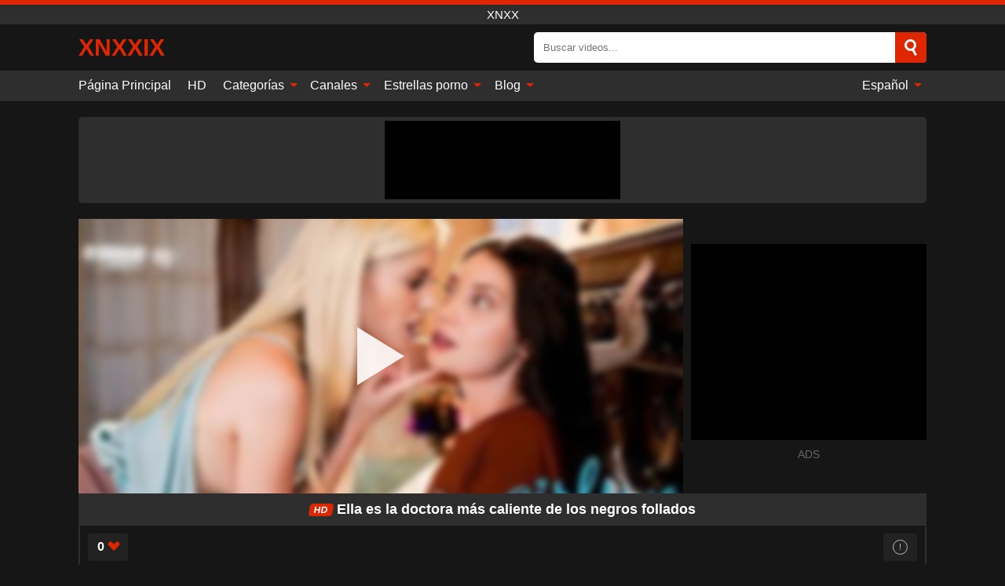

--- FILE ---
content_type: text/html; charset=UTF-8
request_url: https://xnxxix.com/es/video/5409
body_size: 12808
content:
<!DOCTYPE html><html lang="es" translate="no"><head><meta charset="UTF-8"/><meta name="viewport" content="width=device-width, initial-scale=1"><title>Ella es la doctora más caliente de los negros follados - XNXXIX.COM</title><meta name="description" content="✅ Ella es la doctora más caliente de los negros follados, xnxx. ✅"><meta name="keywords" content="ella,doctora,más,caliente,negros,follados,xnxx"><meta name="robots" content="max-image-preview:large"><script type="application/ld+json">{"@context":"https://schema.org","@type":"VideoObject","name":"Ella es la doctora más caliente de los negros follados","description":"✅ Ella es la doctora más caliente de los negros follados, xnxx. ✅","contentUrl":"https://xnxxix.com/cdn/5409.m3u8","thumbnailUrl":["https://xnxxix.com/media/p/5409b.jpg","https://xnxxix.com/media/p/5409.jpg"],"uploadDate":"2023-09-13T19:50:46+03:00","duration":"P0DT0H13M3S","interactionCount":"28"}</script><meta property="og:title" content="Ella es la doctora más caliente de los negros follados"><meta property="og:site_name" content="XNXXIX.COM"><meta property="og:url" content="https://xnxxix.com/es/video/5409"><meta property="og:description" content="✅ Ella es la doctora más caliente de los negros follados, xnxx. ✅"><meta property="og:type" content="video.other"><meta property="og:image" content="https://xnxxix.com/media/p/5409b.jpg"><meta property="og:video" content="https://xnxxix.com/cdn/5409.m3u8"><meta property="og:video:type" content="application/vnd.apple.mpegurl"><meta property="og:video" content="https://xnxxix.com/cdn/5409.mp4"><meta property="og:video:type" content="video/mp4"><meta name="twitter:card" content="summary_large_image"><meta name="twitter:site" content="XNXXIX.COM"><meta name="twitter:title" content="Ella es la doctora más caliente de los negros follados"><meta name="twitter:description" content="✅ Ella es la doctora más caliente de los negros follados, xnxx. ✅"><meta name="twitter:image" content="https://xnxxix.com/media/p/5409b.jpg"><meta name="twitter:player" content="https://xnxxix.com/cdn/5409.mp4"><script>var u=top.location.toString();var domain='xiocniocxiocxiociiocxioc.iocciocoiocm'.toString();var domain_decrypted=domain.replace(/ioc/gi,'');if(u.indexOf(domain_decrypted)==-1){top.location='https://google.ro'}</script><link href="https://xnxxix.com/i/images/cover.png" rel="image_src"><link rel="icon" href="/favicon.ico" type="image/x-icon"><meta name="theme-color" content="#161616"><link rel="canonical" href="https://xnxxix.com/es/video/5409"><meta name="rating" content="adult"><meta name="rating" content="RTA-5042-1996-1400-1577-RTA"><link rel="preconnect" href="//mc.yandex.ru"><link rel="preconnect" href="//pgnasmcdn.click"><link rel="alternate" href="https://xnxxix.com/video/5409" hreflang="x-default"><link rel="alternate" href="https://xnxxix.com/video/5409" hreflang="ar"><link rel="alternate" href="https://xnxxix.com/de/video/5409" hreflang="de"><link rel="alternate" href="https://xnxxix.com/en/video/5409" hreflang="en"><link rel="alternate" href="https://xnxxix.com/es/video/5409" hreflang="es"><link rel="alternate" href="https://xnxxix.com/fr/video/5409" hreflang="fr"><link rel="alternate" href="https://xnxxix.com/it/video/5409" hreflang="it"><link rel="alternate" href="https://xnxxix.com/nl/video/5409" hreflang="nl"><link rel="alternate" href="https://xnxxix.com/pl/video/5409" hreflang="pl"><link rel="alternate" href="https://xnxxix.com/pt/video/5409" hreflang="pt"><link rel="alternate" href="https://xnxxix.com/ro/video/5409" hreflang="ro"><style>body{background:#161616;font-family:-apple-system,BlinkMacSystemFont,Segoe UI,Roboto,Oxygen,Ubuntu,Cantarell,Fira Sans,Droid Sans,Helvetica Neue,sans-serif;min-width:320px;margin:auto;color:#fff}a{text-decoration:none;outline:none;color:#161616}input,textarea,select,option,button{outline:none;font-family:-apple-system,BlinkMacSystemFont,Segoe UI,Roboto,Oxygen,Ubuntu,Cantarell,Fira Sans,Droid Sans,Helvetica Neue,sans-serif}*{-webkit-box-sizing:border-box;-moz-box-sizing:border-box;box-sizing:border-box}::placeholder{opacity:1}.ico-bottom-arrow{width:0;height:0;border-left:5px solid transparent;border-right:5px solid transparent;border-bottom:5px solid #DE2600;display:inline-block;margin-bottom:3px;margin-left:3px;margin-right:-4px;transform:rotate(180deg)}.top{background:#2e2e2e;text-align:center}.top:before{content:"";width:100%;height:6px;display:block;background:#DE2600}.top h1,.top span{display:block;font-weight:500;color:#fff;font-size:15px;text-transform:uppercase;margin:0;padding:4px 0}.flex{display:-webkit-box;display:-moz-box;display:-ms-flexbox;display:-webkit-flex;display:flex}.flex-center{-ms-flex-align:center;-webkit-align-items:center;-webkit-box-align:center;align-items:center}.flex-wrap{flex-wrap:wrap;justify-content:space-between}header{width:95%;max-width:1080px;margin:auto;padding:10px 0}header .logo{margin-right:10px}header .logo b{display:block;font-size:30px;color:#DE2600;text-transform:uppercase;overflow:hidden;text-overflow:ellipsis}header .logo img{display:block;width:auto;max-width:100%;height:auto}header form{display:flex;margin-left:auto;width:50%;max-width:500px;background:#fff;border-radius:5px;padding:0;position:relative}header .mob{display:none}header form input{background:transparent;border:0;color:#050505;padding:12px;width:100%;align-self:stretch}header form button{background:#DE2600;border:0;position:relative;cursor:pointer;outline:none;text-indent:-99999px;border-radius:5px;border-top-left-radius:0;border-bottom-left-radius:0;width:42px;align-self:stretch}header form button:before{content:"";position:absolute;top:9px;left:12px;width:9px;height:9px;background:transparent;border:3px solid #fff;border-radius:50%}header form button:after{content:"";width:9px;height:3px;background:#fff;position:absolute;transform:rotate(63deg);top:24px;left:20px}header form .resultDiv{display:none;position:absolute;top:50px;background:#fff;width:100%;max-height:350px;overflow:hidden;overflow-y:auto;z-index:114;left:0;padding:10px;transition:.4s;border-radius:5px;color:#050505}header form .resultDiv a{display:block;text-align:left;padding:5px;color:#050505;font-weight:600;text-decoration:none;font-size:14px}header form .resultDiv a:hover{text-decoration:underline}header form .resultDiv .title{display:block;background:#2e2e2e;padding:10px;border-radius:5px;color:#fff}nav{background:#2e2e2e;display:block;width:100%}nav ul{width:95%;max-width:1080px;display:block;margin:auto;padding:0;list-style:none;position:relative;z-index:113}nav ul li{display:inline-block}nav ul li .mask{display:none}nav ul a{color:#fff;padding:.65em .65em;text-decoration:none;display:inline-block}nav>ul>li:first-child>a{padding-left:0}@media screen and (min-width:625px){nav ul li:hover a{color:#DE2600}nav ul li>ul{display:none}nav ul li:hover>ul{display:block;position:absolute;width:100%;left:0;top:40px;background:#2e2e2e;box-shadow:0 0 10px #000}nav ul li:hover>ul a{padding:.3em .35em;border:1px solid #DE2600;margin:.35em;color:#fff}nav ul li>ul a:hover{color:#DE2600}}nav ul li>ul li:last-child a{background:#DE2600;color:#fff}nav ul li>ul li:last-child a:hover{background:#DE2600;color:#fff}nav ul .lang{float:right;position:relative}nav ul .lang:hover>ul{width:max-content;right:0;left:unset}nav ul .lang li{display:block;text-align:center}nav ul .lang:hover>ul a{padding:0;border:0;display:block}nav ul .lang:hover>ul a:last-child{background:transparent}nav ul .lang:hover>ul a:last-child:hover{color:#DE2600}.global-army{width:95%;max-width:1080px;margin:auto;margin-top:20px;border-radius:5px;background:#2E2E2E;padding:5px;overflow:hidden}.global-army span{display:block;margin:auto;width:300px;min-width:max-content;height:100px;background:#000}.global-army iframe{border:0;width:300px;height:100px;overflow:hidden}.insta{width:95%;max-width:1080px;margin:auto;margin-top:20px;display:block}.insta img{display:block;margin:auto;width:100%;max-width:319px}.fbar{display:block;width:100%;margin-bottom:15px;text-align:center;background:#2E2E2E;border-radius:5px;padding:7px 4px}.fbar a{display:inline-block;color:#fff;font-size:15px;font-weight:500;text-transform:uppercase}.fbar a:after{content:"\A0•\A0"}.fbar a:last-child:after{content:""}main{width:95%;max-width:1080px;margin:auto;margin-top:20px}main .head .title h3{margin:0;color:#fff;font-size:22px}main .head .title h1{margin:0;color:#fff;font-size:22px}main .head .title span{color:#ccc;margin-left:10px;font-size:15px;margin-right:10px;text-align:center}main .head .sort{margin-left:auto;position:relative;z-index:4;min-width:150px}main .head .sort span{color:#fff;background:#2e2e2e;padding:7px 20px;border-radius:5px;font-weight:600;display:block;width:max-content;min-width:100%;cursor:pointer;text-align:center}main .head .sort ul{padding:0;margin:0;list-style:none;display:none}main .head .sort.active span{border-bottom-left-radius:0;border-bottom-right-radius:0}main .head .sort.active ul{display:block;position:absolute;top:33px;background:#2e2e2e;width:100%;right:0;border-bottom-left-radius:5px;border-bottom-right-radius:5px}main .head .sort li{display:block}main .head .sort .disabled{display:none}main .head .sort li a{display:block;padding:5px;text-align:center;color:#fff;font-weight:600}main .head .sort li a:hover{color:#DE2600}.videos{margin:20px 0}.videos:before,.videos:after{content:" ";display:table;width:100%}.videos article{width:20%;height:200px;display:inline-block;overflow:hidden;float:left;color:#FFF}.videos article.cat{height:auto}.videos article.cat a{display:block;width:100%}.videos article.cat img{width:100%;height:auto}.videos article .box{width:95%;margin:auto;overflow:hidden}.videos article .playthumb{display:block;width:100%;overflow:hidden;height:157px;position:relative}.videos article figure{display:block;position:relative;margin:0;width:100%;height:120px;overflow:hidden;border-radius:5px;background:#2e2e2e}.videos article figure:after{content:"";position:absolute;z-index:2;width:100%;height:100%;left:0;top:0}.videos article figure img{position:absolute;height:100%;min-width:100%;object-fit:cover;transform:translateX(-50%) translateY(-50%);left:50%;top:50%;font-size:0}.videos article .box video{position:absolute;width:100%;min-width:100%;min-height:100%;top:50%;left:50%;transform:translateY(-50%) translateX(-50%);object-fit:cover}.videos article h2{display:block;display:-webkit-box;padding:0;font-size:.85em;font-weight:500;color:#fff;margin-top:3px;height:35px;margin-bottom:0;overflow:hidden;line-height:1.2;-webkit-line-clamp:2;-webkit-box-orient:vertical;text-overflow:ellipsis}.videos article .hd:before{content:"HD";position:absolute;top:100px;left:2px;font-size:13px;font-style:normal;color:#fff;font-weight:600;background:#DE2600;padding:1px 4px;border-radius:3px;transition:all .2s;z-index:3}.videos article:hover h2{color:#DE2600}.videos article:hover .hd:before{left:-40px}.videos article .end{display:block;overflow:hidden;height:21px}.videos article .end p{display:inline-block;vertical-align:middle;margin:0;text-align:right;color:#bababa;font-size:13px;height:1.8em;line-height:1.8em}.videos article .end a{color:#bababa;font-size:13px;text-decoration:underline;display:inline-block;height:1.8em;line-height:1.8em}.videos article .end p:after{content:'•';margin:0 4px}.videos article .end p:last-child:after{content:'';margin:0}.videos article .heart{position:relative;width:10px;height:10px;display:inline-block;margin-left:2px}.videos article .heart:before,.videos article .heart:after{position:absolute;content:"";left:5px;top:0;width:5px;height:10px;background:#bababa;border-radius:50px 50px 0 0;transform:rotate(-45deg);transform-origin:0 100%}.videos article .heart:after{left:0;transform:rotate(45deg);transform-origin:100% 100%}.tag-list{display:flex;flex-wrap:wrap;margin-bottom:20px}.alpha{flex:1 0 25%;margin-right:10px}.alpha h4{color:#FFF;font-size:20px}.alpha h4:before{content:"#";display:inline-block;color:#DE2600;margin-right:4px;font-weight:bold;transform:scale(1.2)}.alpha div{color:#DE2600}.alpha div a{color:#FFF;font-weight:700}.alpha div a:hover{text-decoration:underline}.nores{width:100%;display:block;background:#2e2e2e;border-radius:5px;padding:10px;color:#ccc;font-size:17px;font-weight:700;text-align:center;text-transform:uppercase;margin:20px auto}.pagination{display:block;width:100%;margin:20px 0;text-align:center}.pagination a,.pagination div,.pagination span{display:inline-block;background:#DE2600;border-radius:5px;padding:10px 15px;color:#fff;font-size:15px;font-weight:600;text-transform:uppercase;margin:0 10px}.pagination div{cursor:pointer}.pagination span{background:#2e2e2e}.pagination a:hover,.pagination div:hover{background:#2e2e2e}.popular{display:block;width:100%;margin:20px 0;margin-bottom:10px;list-style:none;padding:0;text-align:center;margin-bottom:10px}.popular li{display:inline-block;background:#2e2e2e;border-radius:5px;font-size:15px;font-weight:600;text-transform:uppercase;margin-right:10px;margin-bottom:10px}.popular li:hover{background:#DE2600}.popular li:last-child{margin-right:0;background:#DE2600}.popular.cat li:last-child{margin-right:0;background:#2e2e2e}.popular.cat li:last-child:hover{background:#DE2600}.popular.cat li{margin-left:5px;margin-right:5px}.popular.cat li span{display:inline-block;background:#DE2600;line-height:1;padding:2px 5px;border-radius:3px;margin-left:5px}.popular.cat li:hover span{background:#2e2e2e}.popular a{color:#fff;padding:10px 15px;display:block}.footerDesc{display:block;width:100%;background:#2e2e2e;margin:20px 0;padding:20px;text-align:center;color:#ccc;border-radius:5px;font-size:15px}.footerDesc h4{font-size:16px;color:#fff}.moban{display:none}.player{width:100%;min-height:150px}.player .left{width:calc(100% - 310px);height:350px;position:relative;overflow:hidden;cursor:pointer;z-index:112}.player .left #poster{position:absolute;left:50%;top:50%;transform:translateY(-50%) translateX(-50%);min-width:110%;min-height:110%;object-fit:cover;font-size:0;filter:blur(4px)}.player .left video{position:absolute;left:0;top:0;width:100%;height:100%;background:#000}.player .left #play{display:none;border:0;background:transparent;box-sizing:border-box;width:0;height:74px;border-color:transparent transparent transparent #fff;transition:100ms all ease;border-style:solid;border-width:37px 0 37px 60px;position:absolute;left:50%;top:50%;transform:translateY(-50%) translateX(-50%);opacity:.9}.player .left:hover #play{opacity:.7}.loader{position:absolute;left:0;top:0;background:rgba(0,0,0,.4);width:100%;height:100%}.spin{position:absolute;left:50%;top:50%;transform:translateY(-50%) translateX(-50%)}.spin>div{background-color:#fff;width:15px;height:15px;border-radius:100%;margin:2px;-webkit-animation-fill-mode:both;animation-fill-mode:both;display:inline-block;-webkit-animation:ball-beat .7s 0s infinite linear;animation:ball-beat .7s 0s infinite linear}.spin>div:nth-child(2n-1){-webkit-animation-delay:-.35s!important;animation-delay:-.35s!important}.player .left iframe{display:block;border:0;width:100%;height:440px}.player .right{width:300px;margin-left:auto}.player .right .content{width:100%}.player .right span{display:block;width:300px;height:250px;background:#000}.player .right iframe{border:0;width:300px;overflow:hidden}.player .right .content:after{content:"ADS";display:block;text-align:center;margin:10px 0;font-size:14px;color:#666}.vtitle{text-align:center;background:#2e2e2e;margin:0;padding:10px;font-size:18px;font-weight:600}.vtitle.hd:before{content:"HD";background:#DE2600;padding:1px 6px;margin-right:5px;color:#FFF;position:relative;top:-1px;border-radius:4px;font-size:12px;transform:skew(-10deg);display:inline-block}.buttons{margin-bottom:10px;padding:10px;border:2px solid #2E2E2E;border-radius:5px;border-top:0;border-top-left-radius:0;border-top-right-radius:0}.buttons .report{margin-left:auto;cursor:pointer;font-size:16px;padding:.5rem .75rem;border-radius:.25em;background:#222;color:#bababa}.buttons .report i{font-style:normal;width:19px;height:19px;display:block;border:1px solid #bababa;border-radius:50%;text-align:center;font-size:11px;line-height:1.5}.buttons .dwd{cursor:pointer;font-size:16px;padding:.5rem .75rem;border-radius:.25em;background:#222;color:#fff;font-weight:500;margin-right:10px}.buttons .loves{cursor:pointer;font-size:16px;padding:.5rem .75rem;border-radius:.25em;background:#222;color:#fff}.buttons .loves:hover,.buttons .report:hover,.buttons .dwd:hover{background:#111}.buttons .loves .heart{position:relative;width:12px;height:12px;display:inline-block;margin-left:6px}.buttons .loves .heart:before,.buttons .loves .heart:after{position:absolute;content:"";left:6px;top:0;width:6px;height:12px;background:#DE2600;border-radius:50px 50px 0 0;transform:rotate(-45deg);transform-origin:0 100%}.buttons .loves .heart:after{left:0;transform:rotate(45deg);transform-origin:100% 100%}.buttons .loves.loved{background:#DE2600}.buttons .loves.loved .heart:before,.buttons .loves.loved .heart:after{background:#fff}.infos{text-align:left;margin:0}.infos .label{background:#DE2600;padding:10px 15px;margin-left:0!important}.moreinfo{margin-top:0;margin-bottom:10px}.moreinfo b{width:130px;display:inline-block}.moreinfo span{display:inline-block}.box-modal{display:none}.box-modal .shd{position:fixed;left:0;top:0;width:100%;height:100%;background:rgba(0,0,0,.5);z-index:999}.box-modal .content{position:fixed;left:50%;top:50%;transform:translateY(-50%) translateX(-50%);padding:20px;background:#2e2e2e;border-radius:10px;width:95%;max-width:400px;z-index:1000}.box-modal .head{margin-bottom:20px}.box-modal .head .title{width:100%}.box-modal .head .close{margin-left:auto;font-size:30px;cursor:pointer}.box-modal label{display:block;margin-bottom:2px;color:#999;font-size:.85em;cursor:pointer}.box-modal label input{display:inline-block;vertical-align:middle}.box-modal label.title{font-size:17px;margin:10px 0}.box-modal textarea{width:100%;display:block;border:0}.box-modal button{width:100%;display:block;border:0;margin-top:10px;background:#DE2600;padding:10px 15px;border-radius:5px;font-size:15px;font-weight:600;text-transform:uppercase;color:#FFF;cursor:pointer}.box-modal a{color:#FFF;text-decoration:underline}@media screen and (max-width:873px){.player{display:block!important}.player .left{width:100%}.player .right{display:block;margin:auto;margin-top:10px}.moban{display:block;width:100%;margin-bottom:20px;padding:10px;background:#2e2e2e;border-radius:5px}.moban iframe{border:0;display:block;margin:auto;overflow:hidden}}#bans{position:absolute;left:50%;top:50%;transform:translateY(-50%) translateX(-50%);z-index:1}#bans div{cursor:pointer;box-sizing:border-box;display:block;width:100%;background:rgba(255,0,0,.8);padding:4px;color:#fff;font-family:Arial;font-size:14px;border-radius:4px}#bans div b{float:right;padding:0 5px}#bans span{display:block;width:300px;height:250px;margin-top:5px;background:#000}#bans iframe{display:block;width:300px;height:250px;margin-top:5px}@media only screen and (max-width:650px){#bans iframe{display:block;width:250px;height:200px;margin-top:5px}#bans span{width:250px;height:200px}}@media screen and (max-width:450px){.player .left{height:250px}}@-webkit-keyframes ball-beat{50%{opacity:.2;-webkit-transform:scale(0.75);transform:scale(0.75)}100%{opacity:1;-webkit-transform:scale(1);transform:scale(1)}}@keyframes ball-beat{50%{opacity:.2;-webkit-transform:scale(0.75);transform:scale(0.75)}100%{opacity:1;-webkit-transform:scale(1);transform:scale(1)}}footer{display:block;margin-top:30px;background:#2e2e2e}footer .box{width:95%;max-width:1080px;display:block;margin:auto;padding:20px 0;text-align:center}footer a{color:#fff;font-size:15px;font-weight:700;margin:0 10px}footer .logo{display:block;margin:auto;margin-bottom:20px;width:max-content;max-width:100%}footer .logo img{display:block}footer .logo b{display:block;font-size:30px;color:#DE2600;text-transform:uppercase;text-overflow:ellipsis;max-width:100%}footer p{padding:10px 0;text-align:center;display:block;font-size:12px;margin:auto;color:#ccc}@media screen and (max-width:1010px){.videos article{width:25%}}@media screen and (max-width:810px){.videos article{width:33.33%}.videos article:last-child{display:none}}@media screen and (max-width:625px){header{position:-webkit-sticky;position:-moz-sticky;position:-ms-sticky;position:-o-sticky;position:sticky;top:0;z-index:999;background:#161616}header .logo{max-width:calc(100% - 120px)}header .mob{margin-left:auto;display:block}header .mob .icon-search{background:#DE2600;border:0;position:relative;cursor:pointer;outline:none;text-indent:-99999px;border-radius:5px;width:40px;height:40px;right:-2px;display:inline-block}header .mob .icon-search.change{background:#2e2e2e}header .mob .icon-search:before{content:"";position:absolute;top:9px;left:12px;width:9px;height:9px;background:transparent;border:3px solid #fff;border-radius:50%}header .mob .icon-search:after{content:"";width:9px;height:3px;background:#fff;position:absolute;transform:rotate(63deg);top:24px;left:20px}header .mob .icon-menu{display:inline-block;margin-left:10px;height:40px;background:#DE2600;width:40px;border-radius:5px;position:relative;padding:7px;cursor:pointer}.bar1,.bar2,.bar3{width:100%;height:3px;background-color:#FFF;margin:5px 0;transition:.4s;border-radius:10px;display:block}.bar1{margin-top:3px}.change .bar1{-webkit-transform:rotate(-45deg) translate(-6px,7px);transform:rotate(-45deg) translate(-6px,7px)}.change .bar2{opacity:0}.change .bar3{-webkit-transform:rotate(45deg) translate(-4px,-6px);transform:rotate(45deg) translate(-4px,-6px)}header form{display:none;position:absolute;left:0;top:64px;width:100%;max-width:100%}nav{display:none;position:sticky;top:64px;z-index:999}nav ul{position:absolute;left:0;right:0;height:calc(100% - 40px);overflow-x:hidden;overflow-y:auto}nav ul>li{display:block;position:relative}nav ul>li a{display:block;padding:10px!important;border-bottom:1px solid #454545}nav ul>li .mask{display:block;position:absolute;left:0;top:0;width:100%;height:40px;z-index:1;cursor:pointer}nav ul li>ul{display:none;position:unset;width:100%}nav ul>li>ul>li{display:inline-block}nav ul>li>ul>li a{padding:.3em .35em!important;border:1px solid #DE2600;margin:.35em;color:#fff}nav ul .lang{float:unset}nav ul .lang li a{border:0;text-align:left;border-bottom:1px solid #454545}nav ul .lang li:last-child a{border:0;background:transparent;border-bottom:1px solid #454545}nav ul .lang:hover>ul{width:100%}nav ul .lang:hover>ul a{border-bottom:1px solid #454545}main .head .sort{flex-grow:1;min-width:100%;margin-top:10px}main .head .title h3{font-size:15px}main .head .sort span{width:100%;text-align:left}main .head .sort li a{text-align:left;padding:5px 20px}.videos article{width:50%}.videos article:last-child{display:inline-block}.popular a{padding:6px 10px}.infos .label{padding:6px 10px}footer a{display:block;margin:5px;padding:6px 0}}.clear{display:block;margin:20px 0}.infopage{display:block;width:100%;margin-top:20px;font-size:14px}.infopage a{color:#fff;text-decoration:underline}.infopage form input,.infopage form select,.infopage form textarea{display:block;width:100%;padding:10px;margin-bottom:20px;border-radius:5px;border:0;font-size:15px}.infopage form button{width:100%;display:block;border:0;margin-top:10px;background:#DE2600;padding:10px 15px;border-radius:5px;font-size:15px;font-weight:600;text-transform:uppercase;color:#FFF;cursor:pointer}.infopage form fieldset{border:0}.infopage form fieldset input{display:inline;width:auto;margin:auto;margin-right:10px}.blog-posts{display:grid;grid-template-columns:1fr;gap:15px;margin:20px 0}@media (min-width:480px){.blog-posts.f3{grid-template-columns:repeat(2,1fr)}}@media (min-width:768px){.blog-posts{grid-template-columns:repeat(2,1fr)}.blog-posts.f3{grid-template-columns:repeat(3,1fr)}}.blog-posts .box{position:relative;z-index:3}.blog-posts article figure{margin:0}.blog-posts article .image{display:block;height:250px;object-fit:cover;transition:transform .3s ease;position:relative;overflow:hidden;border-radius:10px;background-color:#27282b}.blog-posts article img{position:absolute;top:50%;left:0;transform:translateY(-50%);width:100%;min-height:100%;object-fit:cover;filter:blur(5px);z-index:1;font-size:0}.blog-posts article h3{font-size:1rem;margin-top:10px;margin-bottom:15px;font-weight:500;color:#fff}.blog-posts article a:hover h3{text-decoration:underline}.blog-posts .box p{font-size:.8rem;line-height:1.5;color:#c8c8c8}.go_top{display:none;position:fixed;right:10px;bottom:10px;z-index:2;cursor:pointer;transition:color .3s linear;background:#DE2600;border-radius:5px;padding:10px 15px;color:#fff;font-size:15px;font-weight:600;text-transform:uppercase}.go_top:before{content:"";border:solid #fff;border-width:0 3px 3px 0;display:inline-block;padding:5px;margin-bottom:-3px;transform:rotate(-135deg);-webkit-transform:rotate(-135deg)}.go_top:hover{background:#2e2e2e}.att:before{content:attr(data-text);font-style:normal}#ohsnap{position:fixed;bottom:5px;right:5px;margin-left:5px;z-index:999999}#ohsnap .alert{margin-top:5px;padding:9px 15px;float:right;clear:right;text-align:center;font-weight:500;font-size:14px;color:#fff}#ohsnap .red{background:linear-gradient(#ED3232,#C52525);border-bottom:2px solid #8c1818}#ohsnap .green{background:linear-gradient(#45b649,#017205);border-bottom:2px solid #003e02}#ohsnap .iheart{width:16px;height:16px;margin-left:6px;float:right}</style></head><body><div class="top"><span>xnxx</span></div><header class="flex flex-center"><a href="https://xnxxix.com/es" class="logo" title="xnxx"><b>Xnxxix</b></a><form data-action="https://xnxxix.com/es/common/search" method="POST" class="search"><input type="text" id="s" name="s" placeholder="Buscar videos..." autocomplete="off"><button type="submit" data-trigger="submit[]">Search</button><div class="resultDiv"></div></form><div class="mob"><i class="icon-search"></i><div class="icon-menu"><i class="bar1"></i><i class="bar2"></i><i class="bar3"></i></div></div></header><nav><ul><li><a href="https://xnxxix.com/es" title="Página Principal">Página Principal</a></li><li><a href="https://xnxxix.com/es/hd" title="HD">HD</a></li><li><i class="mask"></i><a href="https://xnxxix.com/es/categories" title="Categorías">Categorías <i class="ico-bottom-arrow"></i></a><ul><li><a href="https://xnxxix.com/es/videos/blowjob" title="Mamada">Mamada</a></li><li><a href="https://xnxxix.com/es/videos/hardcore" title="Duro">Duro</a></li><li><a href="https://xnxxix.com/es/videos/teen" title="Adolescente">Adolescente</a></li><li><a href="https://xnxxix.com/es/videos/amateur" title="Aficionado">Aficionado</a></li><li><a href="https://xnxxix.com/es/videos/milf" title="MILF">MILF</a></li><li><a href="https://xnxxix.com/es/videos/blonde" title="Rubia">Rubia</a></li><li><a href="https://xnxxix.com/es/videos/xxnxx" title="XXNXX">XXNXX</a></li><li><a href="https://xnxxix.com/es/videos/cumshot" title="Corrida">Corrida</a></li><li><a href="https://xnxxix.com/es/videos/mature" title="Maduro">Maduro</a></li><li><a href="https://xnxxix.com/es/categories" title="Todas las categorias">Todas las categorias +</a></li></ul></li><li><i class="mask"></i><a href="https://xnxxix.com/es/channels" title="Canales">Canales <i class="ico-bottom-arrow"></i></a><ul><li><a href="https://xnxxix.com/es/channel/brazzers" title="Brazzers">Brazzers</a></li><li><a href="https://xnxxix.com/es/channel/team-skeet" title="Team Skeet">Team Skeet</a></li><li><a href="https://xnxxix.com/es/channel/blacks-on-cougars" title="Blacks On Cougars">Blacks On Cougars</a></li><li><a href="https://xnxxix.com/es/channel/club-seventeen" title="Club Seventeen">Club Seventeen</a></li><li><a href="https://xnxxix.com/es/channel/vipissy" title="Vipissy">Vipissy</a></li><li><a href="https://xnxxix.com/es/channel/puba" title="Puba">Puba</a></li><li><a href="https://xnxxix.com/es/channel/sexy-hub" title="Sexy Hub">Sexy Hub</a></li><li><a href="https://xnxxix.com/es/channel/all-internal" title="All Internal">All Internal</a></li><li><a href="https://xnxxix.com/es/channel/loan4k" title="Loan4K">Loan4K</a></li><li><a href="https://xnxxix.com/es/channels" title="Todos los canales">Todos los canales +</a></li></ul></li><li><i class="mask"></i><a href="https://xnxxix.com/es/pornstars" title="Estrellas porno">Estrellas porno <i class="ico-bottom-arrow"></i></a><ul><li><a href="https://xnxxix.com/es/pornstar/elsa-jean" title="Elsa Jean">Elsa Jean</a></li><li><a href="https://xnxxix.com/es/pornstar/nick-rock" title="Nick Rock">Nick Rock</a></li><li><a href="https://xnxxix.com/es/pornstar/betty-bang" title="Betty Bang">Betty Bang</a></li><li><a href="https://xnxxix.com/es/pornstar/lola-taylor" title="Lola Taylor">Lola Taylor</a></li><li><a href="https://xnxxix.com/es/pornstar/elnara-cat" title="Elnara Cat">Elnara Cat</a></li><li><a href="https://xnxxix.com/es/pornstar/kali-rose" title="Kali Rose">Kali Rose</a></li><li><a href="https://xnxxix.com/es/pornstar/portia-harlow" title="Portia Harlow">Portia Harlow</a></li><li><a href="https://xnxxix.com/es/pornstar/angela-attison" title="Angela Attison">Angela Attison</a></li><li><a href="https://xnxxix.com/es/pornstar/lara-moon" title="Lara Moon">Lara Moon</a></li><li><a href="https://xnxxix.com/es/pornstars" title="Todas las estrellas porno">Todas las estrellas porno +</a></li></ul></li><li><i class="mask"></i><a href="https://xnxxix.com/es/blog" title="Blog">Blog <i class="ico-bottom-arrow"></i></a><ul><li><a href="https://xnxxix.com/es/blog" title="More posts">More posts +</a></li></ul></li><li class="lang"><i class="mask"></i><a href="#" title="">Español <i class="ico-bottom-arrow"></i></a><ul><li><a href="https://xnxxix.com/video/5409" rel="alternate" hreflang="ar" title="Arab">Arab</a></li><li><a href="https://xnxxix.com/de/video/5409" rel="alternate" hreflang="de" title="Deutsch">Deutsch</a></li><li><a href="https://xnxxix.com/en/video/5409" rel="alternate" hreflang="en" title="English">English</a></li><li><a href="https://xnxxix.com/fr/video/5409" rel="alternate" hreflang="fr" title="Français">Français</a></li><li><a href="https://xnxxix.com/it/video/5409" rel="alternate" hreflang="it" title="Italiano">Italiano</a></li><li><a href="https://xnxxix.com/nl/video/5409" rel="alternate" hreflang="nl" title="Nederlands">Nederlands</a></li><li><a href="https://xnxxix.com/pl/video/5409" rel="alternate" hreflang="pl" title="Polski">Polski</a></li><li><a href="https://xnxxix.com/pt/video/5409" rel="alternate" hreflang="pt" title="Português">Português</a></li><li><a href="https://xnxxix.com/ro/video/5409" rel="alternate" hreflang="ro" title="Română">Română</a></li></ul></li></ul></nav><div class="global-army"><span></span></div><main><div class="player flex"><div class="left"><video id="videoplayer" preload="none" onclick="videoplayer()" playsinline="" autoplay></video><img src="/media/p/5409.jpg" alt="Ella es la doctora más caliente de los negros follados" id="poster" onclick="videoplayer()" fetchpriority="high" width="240" height="135"><div id="play" onclick="videoplayer()"></div><div class="loader"><div class="spin"><div></div><div></div><div></div></div></div><script>function videoplayer(){var vid="https://xnxxix.com/cdn/5409.m3u8";var player=document.getElementById("videoplayer");player.src=vid;player.removeAttribute("onclick");if(Hls.isSupported()){var hls=new Hls();hls.loadSource(vid);hls.attachMedia(player);hls.startLoad((startPosition=-1));hls.on(Hls.Events.MANIFEST_PARSED,function(){player.play()})}player.setAttribute("controls","controls");document.getElementById("play").style.display="none";document.getElementById("poster").style.display="none"}</script></div><div class="right flex flex-center"><div class="content"><span></span></div></div></div><h1 class="vtitle hd">Ella es la doctora más caliente de los negros follados</h1><div class="buttons flex"><span class="loves " data-id="5409"><b>0</b><i class="heart"></i></span><span class="report"><i>!</i></span></div><ul class="popular cat infos"><li class="label">Categorías</li><li><a href="https://xnxxix.com/es/videos/lesbian" title="Lesbianas">Lesbianas</a></li><li><a href="https://xnxxix.com/es/videos/xhamster" title="Xhamster">Xhamster</a></li></ul><ul class="popular cat infos"><li class="label">Canales</li><li><a href="https://xnxxix.com/es/channel/girls-way" title="Girls Way">Girls Way</a></li></ul><p class="moreinfo"><b>Vistas:</b><span>28</span></p><p class="moreinfo"><b>Duración:</b><span>13 min</span></p><p class="moreinfo"><b>Agregado:</b><span>2 hace años que</span></p><div class="head flex flex-center"><div class="title flex flex-center"><h3>Videos similares</h3></div></div><div class="videos"><article><div class="box"><a href="https://xnxxix.com/es/video/1676" title="La madre moderna obliga a su hija a follar con su hermano cachondo" class="playthumb"><figure id="1676" class="hd"><img src="/media/p/1676.jpg" alt="play La madre moderna obliga a su hija a follar con su hermano cachondo" width="240" height="135" loading="lazy"></figure><h2>La madre moderna obliga a su hija a follar con su hermano cachondo</h2></a><div class="end flex flex-center"><p><a href="https://xnxxix.com/es/pornstar/ashley-fires" title="Ashley Fires">Ashley Fires</a></p><p><i class="att" data-text="25 min"></i></p><p><i class="att" data-text="1"></i> <i class="heart"></i></p></div></div></article><article><div class="box"><a href="https://xnxxix.com/es/video/515" title="Chicas con traseros grandes xnxx lesbianas que están satisfechas" class="playthumb"><figure id="515"><img src="/media/p/515.jpg" alt="play Chicas con traseros grandes xnxx lesbianas que están satisfechas" width="240" height="135" loading="lazy"></figure><h2>Chicas con traseros grandes xnxx lesbianas que están satisfechas</h2></a><div class="end flex flex-center"><p><a href="https://xnxxix.com/es/pornstar/dani-daniels" title="Dani Daniels">Dani Daniels</a></p><p><i class="att" data-text="5 min"></i></p><p><i class="att" data-text="5"></i> <i class="heart"></i></p></div></div></article><article><div class="box"><a href="https://xnxxix.com/es/video/1023" title="Una morena lesbiana juega con otra mujer" class="playthumb"><figure id="1023" class="hd"><img src="/media/p/1023.jpg" alt="play Una morena lesbiana juega con otra mujer" width="240" height="135" loading="lazy"></figure><h2>Una morena lesbiana juega con otra mujer</h2></a><div class="end flex flex-center"><p><a href="https://xnxxix.com/es/pornstar/riley-reynolds" title="Riley Reynolds">Riley Reynolds</a></p><p><i class="att" data-text="6 min"></i></p><p><i class="att" data-text="4"></i> <i class="heart"></i></p></div></div></article><article><div class="box"><a href="https://xnxxix.com/es/video/3826" title="Sesiones de sexo lésbico que parten en dos a sus mujeres con vibradores" class="playthumb"><figure id="3826" class="hd"><img src="/media/p/3826.jpg" alt="play Sesiones de sexo lésbico que parten en dos a sus mujeres con vibradores" width="240" height="135" loading="lazy"></figure><h2>Sesiones de sexo lésbico que parten en dos a sus mujeres con vibradores</h2></a><div class="end flex flex-center"><p><a href="https://xnxxix.com/es/pornstar/amber-rayne" title="Amber Rayne">Amber Rayne</a></p><p><i class="att" data-text="24 min"></i></p><p><i class="att" data-text="0"></i> <i class="heart"></i></p></div></div></article><article><div class="box"><a href="https://xnxxix.com/es/video/1530" title="Dos lesbianas sexys se meten la lengua en la garganta" class="playthumb"><figure id="1530"><img src="/media/p/1530.jpg" alt="play Dos lesbianas sexys se meten la lengua en la garganta" width="240" height="135" loading="lazy"></figure><h2>Dos lesbianas sexys se meten la lengua en la garganta</h2></a><div class="end flex flex-center"><p><i class="att" data-text="12 min"></i></p><p><i class="att" data-text="0"></i> <i class="heart"></i></p></div></div></article><article><div class="box"><a href="https://xnxxix.com/es/video/2985" title="Amas de casa lesbianas se meten la lengua en el coño y penetran con vibradores de goma" class="playthumb"><figure id="2985" class="hd"><img src="/media/p/2985.jpg" alt="play Amas de casa lesbianas se meten la lengua en el coño y penetran con vibradores de goma" width="240" height="135" loading="lazy"></figure><h2>Amas de casa lesbianas se meten la lengua en el coño y penetran con vibradores de goma</h2></a><div class="end flex flex-center"><p><a href="https://xnxxix.com/es/pornstar/cathy-heaven" title="Cathy Heaven">Cathy Heaven</a></p><p><i class="att" data-text="22 min"></i></p><p><i class="att" data-text="0"></i> <i class="heart"></i></p></div></div></article><article><div class="box"><a href="https://xnxxix.com/es/video/1496" title="Xnxx 4k películas con grandes tetas mujeres buena mala polla" class="playthumb"><figure id="1496" class="hd"><img src="/media/p/1496.jpg" alt="play Xnxx 4k películas con grandes tetas mujeres buena mala polla" width="240" height="135" loading="lazy"></figure><h2>Xnxx 4k películas con grandes tetas mujeres buena mala polla</h2></a><div class="end flex flex-center"><p><a href="https://xnxxix.com/es/pornstar/luna-star" title="Luna Star">Luna Star</a></p><p><i class="att" data-text="10 min"></i></p><p><i class="att" data-text="0"></i> <i class="heart"></i></p></div></div></article><article><div class="box"><a href="https://xnxxix.com/es/video/6385" title="La instructora de aeróbic es una hermosa chica que tiene unos pechos grandes y atractivos y es" class="playthumb"><figure id="6385" class="hd"><img src="/media/p/6385.jpg" alt="play La instructora de aeróbic es una hermosa chica que tiene unos pechos grandes y atractivos y es" width="240" height="135" loading="lazy"></figure><h2>La instructora de aeróbic es una hermosa chica que tiene unos pechos grandes y atractivos y es</h2></a><div class="end flex flex-center"><p><i class="att" data-text="6 min"></i></p><p><i class="att" data-text="0"></i> <i class="heart"></i></p></div></div></article><article><div class="box"><a href="https://xnxxix.com/es/video/4785" title="Automasturbación de madre e hija y múltiples orgasmos con chorros" class="playthumb"><figure id="4785" class="hd"><img src="/media/p/4785.jpg" alt="play Automasturbación de madre e hija y múltiples orgasmos con chorros" width="240" height="135" loading="lazy"></figure><h2>Automasturbación de madre e hija y múltiples orgasmos con chorros</h2></a><div class="end flex flex-center"><p><i class="att" data-text="11 min"></i></p><p><i class="att" data-text="1"></i> <i class="heart"></i></p></div></div></article><article><div class="box"><a href="https://xnxxix.com/es/video/2564" title="Violación de pene de goma se folla a estudiante de medicina" class="playthumb"><figure id="2564" class="hd"><img src="/media/p/2564.jpg" alt="play Violación de pene de goma se folla a estudiante de medicina" width="240" height="135" loading="lazy"></figure><h2>Violación de pene de goma se folla a estudiante de medicina</h2></a><div class="end flex flex-center"><p><i class="att" data-text="6 min"></i></p><p><i class="att" data-text="0"></i> <i class="heart"></i></p></div></div></article><article><div class="box"><a href="https://xnxxix.com/es/video/3056" title="Playa y sexo en la piscina entre lesbianas de grandes tetas muy excitadas" class="playthumb"><figure id="3056" class="hd"><img src="/media/p/3056.jpg" alt="play Playa y sexo en la piscina entre lesbianas de grandes tetas muy excitadas" width="240" height="135" loading="lazy"></figure><h2>Playa y sexo en la piscina entre lesbianas de grandes tetas muy excitadas</h2></a><div class="end flex flex-center"><p><i class="att" data-text="7 min"></i></p><p><i class="att" data-text="0"></i> <i class="heart"></i></p></div></div></article><article><div class="box"><a href="https://xnxxix.com/es/video/6306" title="Xxx entre mujeres cachondas muy limpias y depiladas en todas las zonas íntimas que quieran" class="playthumb"><figure id="6306" class="hd"><img src="/media/p/6306.jpg" alt="play Xxx entre mujeres cachondas muy limpias y depiladas en todas las zonas íntimas que quieran" width="240" height="135" loading="lazy"></figure><h2>Xxx entre mujeres cachondas muy limpias y depiladas en todas las zonas íntimas que quieran</h2></a><div class="end flex flex-center"><p><i class="att" data-text="18 min"></i></p><p><i class="att" data-text="0"></i> <i class="heart"></i></p></div></div></article><article><div class="box"><a href="https://xnxxix.com/es/video/2423" title="Lesbianas gordas se meten la lengua en el coño" class="playthumb"><figure id="2423" class="hd"><img src="/media/p/2423.jpg" alt="play Lesbianas gordas se meten la lengua en el coño" width="240" height="135" loading="lazy"></figure><h2>Lesbianas gordas se meten la lengua en el coño</h2></a><div class="end flex flex-center"><p><i class="att" data-text="12 min"></i></p><p><i class="att" data-text="0"></i> <i class="heart"></i></p></div></div></article><article><div class="box"><a href="https://xnxxix.com/es/video/3315" title="Dos mujeres lamen a sus mujeres en la lavadora" class="playthumb"><figure id="3315" class="hd"><img src="/media/p/3315.jpg" alt="play Dos mujeres lamen a sus mujeres en la lavadora" width="240" height="135" loading="lazy"></figure><h2>Dos mujeres lamen a sus mujeres en la lavadora</h2></a><div class="end flex flex-center"><p><a href="https://xnxxix.com/es/pornstar/jenna-sativa" title="Jenna Sativa">Jenna Sativa</a></p><p><i class="att" data-text="11 min"></i></p><p><i class="att" data-text="0"></i> <i class="heart"></i></p></div></div></article><article><div class="box"><a href="https://xnxxix.com/es/video/4975" title="Pizdulice modelo que hace xxx ejemplar como nadie" class="playthumb"><figure id="4975" class="hd"><img src="/media/p/4975.jpg" alt="play Pizdulice modelo que hace xxx ejemplar como nadie" width="240" height="135" loading="lazy"></figure><h2>Pizdulice modelo que hace xxx ejemplar como nadie</h2></a><div class="end flex flex-center"><p><i class="att" data-text="11 min"></i></p><p><i class="att" data-text="0"></i> <i class="heart"></i></p></div></div></article><article><div class="box"><a href="https://xnxxix.com/es/video/6403" title="Dos putas lesbianas con una forma física muy caliente se tocan los coños" class="playthumb"><figure id="6403" class="hd"><img src="/media/p/6403.jpg" alt="play Dos putas lesbianas con una forma física muy caliente se tocan los coños" width="240" height="135" loading="lazy"></figure><h2>Dos putas lesbianas con una forma física muy caliente se tocan los coños</h2></a><div class="end flex flex-center"><p><i class="att" data-text="6 min"></i></p><p><i class="att" data-text="0"></i> <i class="heart"></i></p></div></div></article><article><div class="box"><a href="https://xnxxix.com/es/video/1121" title="Doctora ginecóloga se masturba con lenguas y dedos" class="playthumb"><figure id="1121" class="hd"><img src="/media/p/1121.jpg" alt="play Doctora ginecóloga se masturba con lenguas y dedos" width="240" height="135" loading="lazy"></figure><h2>Doctora ginecóloga se masturba con lenguas y dedos</h2></a><div class="end flex flex-center"><p><a href="https://xnxxix.com/es/pornstar/chanel-preston" title="Chanel Preston">Chanel Preston</a></p><p><i class="att" data-text="13 min"></i></p><p><i class="att" data-text="0"></i> <i class="heart"></i></p></div></div></article><article><div class="box"><a href="https://xnxxix.com/es/video/3674" title="Películas XXX Gratis Lesbiene hija Mama Futai con Tunated Tarfa" class="playthumb"><figure id="3674" class="hd"><img src="/media/p/3674.jpg" alt="play Películas XXX Gratis Lesbiene hija Mama Futai con Tunated Tarfa" width="240" height="135" loading="lazy"></figure><h2>Películas XXX Gratis Lesbiene hija Mama Futai con Tunated Tarfa</h2></a><div class="end flex flex-center"><p><a href="https://xnxxix.com/es/pornstar/kendra-sunderland" title="Kendra Sunderland">Kendra Sunderland</a></p><p><i class="att" data-text="11 min"></i></p><p><i class="att" data-text="0"></i> <i class="heart"></i></p></div></div></article><article><div class="box"><a href="https://xnxxix.com/es/video/6152" title="Mujeres haciendo video chat en vivo mujeres dando lenguas en el baño lesbianas rusas" class="playthumb"><figure id="6152" class="hd"><img src="/media/p/6152.jpg" alt="play Mujeres haciendo video chat en vivo mujeres dando lenguas en el baño lesbianas rusas" width="240" height="135" loading="lazy"></figure><h2>Mujeres haciendo video chat en vivo mujeres dando lenguas en el baño lesbianas rusas</h2></a><div class="end flex flex-center"><p><i class="att" data-text="6 min"></i></p><p><i class="att" data-text="0"></i> <i class="heart"></i></p></div></div></article><article><div class="box"><a href="https://xnxxix.com/es/video/4333" title="Romántico xxx con porno gordo con dos esclavas lamidas en mujeres por la reina lesbiana" class="playthumb"><figure id="4333" class="hd"><img src="/media/p/4333.jpg" alt="play Romántico xxx con porno gordo con dos esclavas lamidas en mujeres por la reina lesbiana" width="240" height="135" loading="lazy"></figure><h2>Romántico xxx con porno gordo con dos esclavas lamidas en mujeres por la reina lesbiana</h2></a><div class="end flex flex-center"><p><i class="att" data-text="5 min"></i></p><p><i class="att" data-text="0"></i> <i class="heart"></i></p></div></div></article></div><div class="box-modal"><div class="content"><div class="head flex flex-center"><b class="title">Report a problem</b><b class="close">X</b></div><p>For copyright infringements and DMCA requests please use our <a href="https://xnxxix.com/es/info/dmca-request" rel="nofollow" target="_blank">DMCA request</a></p></div><i class="shd"></i></div></main><footer><div class="box"><a href="https://xnxxix.com/es" class="logo" title="xnxx"><b>XNXXIX</b></a><a href="https://xnxxix.com/info/2257" rel="nofollow">2257</a><a href="https://xnxxix.com/info/tos" rel="nofollow">Terms of Use</a><a href="https://xnxxix.com/info/privacy" rel="nofollow">Privacy Policy</a><a href="https://xnxxix.com/info/dmca" rel="nofollow">DMCA / Copyright</a><a href="https://xnxxix.com/info/contact" rel="nofollow">Contact Us</a></div><p>© 2025 XNXXIX.COM</p></footer><span id="ohsnap"></span><span class="go_top"></span><script>!function(){"use strict";let e,t;const n=new Set,o=document.createElement("link"),a=o.relList&&o.relList.supports&&o.relList.supports("prefetch")&&window.IntersectionObserver&&"isIntersecting"in IntersectionObserverEntry.prototype,i="instantAllowQueryString"in document.body.dataset,s="instantAllowExternalLinks"in document.body.dataset,r="instantWhitelist"in document.body.dataset;let c=65,l=!1,d=!1,u=!1;if("instantIntensity"in document.body.dataset){let e=document.body.dataset.instantIntensity;if("mousedown"==e.substr(0,9))l=!0,"mousedown-only"==e&&(d=!0);else if("viewport"==e.substr(0,8))navigator.connection&&(navigator.connection.saveData||navigator.connection.effectiveType.includes("2g"))||("viewport"==e?document.documentElement.clientWidth*document.documentElement.clientHeight<45e4&&(u=!0):"viewport-all"==e&&(u=!0));else{let t=parseInt(e);isNaN(t)||(c=t)}}function h(e){return!(!e||!e.href||e.href===location.href)&&(!e.hasAttribute("download")&&!e.hasAttribute("target")&&(!(!s&&e.hostname!==location.hostname)&&(!(!i&&e.search&&e.search!==location.search)&&((!e.hash||e.pathname+e.search!==location.pathname+location.search)&&(!(r&&!e.hasAttribute("data-instant"))&&!e.hasAttribute("data-no-instant"))))))}function m(e){if(n.has(e))return;n.add(e);const t=document.createElement("link");t.rel="prefetch",t.href=e,document.head.appendChild(t)}function f(){e&&(clearTimeout(e),e=void 0)}if(a){let n={capture:!0,passive:!0};if(d||document.addEventListener("touchstart",function(e){t=performance.now();let n=e.target.closest("a");h(n)&&m(n.href)},n),l?document.addEventListener("mousedown",function(e){let t=e.target.closest("a");h(t)&&m(t.href)},n):document.addEventListener("mouseover",function(n){if(performance.now()-t<1100)return;let o=n.target.closest("a");h(o)&&(o.addEventListener("mouseout",f,{passive:!0}),e=setTimeout(()=>{m(o.href),e=void 0},c))},n),u){let e;(e=window.requestIdleCallback?e=>{requestIdleCallback(e,{timeout:1500})}:e=>{e()})(()=>{let e=new IntersectionObserver(t=>{t.forEach(t=>{if(t.isIntersecting){let n=t.target;e.unobserve(n),m(n.href)}})});document.querySelectorAll("a").forEach(t=>{h(t)&&e.observe(t)})})}}}();</script><script src="/i/js/njq.js" defer></script><script defer>window.onload=function(){if(typeof jQuery!=="undefined"){jQuery(function($){$(document).on('mouseenter','.playthumb',function(){var $thumb=$(this).find('figure');var id=$thumb.attr("id");var $video=$thumb.find('video');if(!$video.length){$video=$('<video loop muted style="display:none;"><source type="video/webm" src="/media/v/'+id+'.mp4"></source></video>');$thumb.append($video)}$video[0].play();$video[0].playbackRate=1;if(!$video.is(':visible')){$video.fadeIn()}});$(document).on('mouseleave','.playthumb',function(){var $video=$(this).find('video');if($video.length){$video[0].pause();$video[0].currentTime=0;$video.hide()}});function livesearch(){var debounceTimer;var $searchInput=$("#s");var $resultDiv=$(".resultDiv");$searchInput.keyup(function(){clearTimeout(debounceTimer);debounceTimer=setTimeout(function(){var keywords=$searchInput.val();if(keywords.length>=2){$.ajax({url:"https://xnxxix.com/es/common/livesearch?v="+new Date().getTime(),data:{keywords:keywords},type:"POST",success:function(resp){$resultDiv.html(resp?resp:"").toggle(!!resp)}})}else{$resultDiv.hide()}},300)});$(document).click(function(event){if(!$(event.target).closest("#s, .resultDiv").length){$searchInput.val("");$resultDiv.hide()}})}$(document).ready(function(){livesearch();$(window).scroll(function(){if($(window).scrollTop()>300){$(".go_top").slideDown("fast")}else{$(".go_top").slideUp("fast")}});$(".go_top").click(function(){$("html, body").animate({scrollTop:0},"slow");return false});$('main .head .sort').on('click',function(){$(this).toggleClass('active')});$('.mob .icon-search').on('click',function(){$(this).toggleClass('change');if($(this).hasClass('change')){$('header form').css('display','flex')}else{$('header form').removeAttr('style')}});$('.mob .icon-menu').on('click',function(){$(this).toggleClass('change');$('body').css('overflow','hidden');if($(this).hasClass('change')){$('nav').show();function navHeight(){var height=$(window).height();var width=$(window).width();if(width<625){$('nav').css("height",height-64)}else{$('nav').css("height","")}};$(document).ready(navHeight);$(window).resize(navHeight)}else{$('nav').hide();$('body').removeAttr('style')}});$('.mask').on('click',function(){$(this).next().next().slideToggle(200)});$(document).click(function(event){if(!$(event.target).closest('main .head .sort.active').length){$('main .head .sort').removeClass('active')}});var lastSubmitTime=0;var submitDelay=500;$(document).on("click",'[data-trigger^="submit"]',function(b){b.preventDefault();var $this=$(this);var $form=$this.parents("form:first");var currentTime=new Date().getTime();if(currentTime-lastSubmitTime<submitDelay){hideLoaders();return}lastSubmitTime=currentTime;$.post($form.attr("data-action"),$form.serialize(),function(a){if(!is_empty(a.msg)){ohSnap(a.msg,a.color)}},"json").done(function(a){if(!is_empty(a.redirect)){redirect_url(a.redirect.url,is_empty(a.redirect.time)?0:1000*a.redirect.time)}if(!is_empty(a.reset)){$form[0].reset()}if(!is_empty(a.hide)){$(a.hide).hide()}if($form.find('.h-captcha').length>0){hcaptcha.reset()}}).fail(function(){ohSnap("An error occurred","red")})});if(!is_empty($('.global-army'))){var globalRefresh=!0;var globalURL="https://xnxx.army/click/global.php";var globalContainer=".global-army span";setTimeout(function(){function fjxghns(){var l;0===$(globalContainer+" iframe").length?$('<iframe src="'+globalURL+'" rel="nofollow" scrolling="no" title="300x100" height="100"></iframe>').appendTo(globalContainer):(l=$('<iframe src="'+globalURL+'" rel="nofollow" scrolling="no" title="300x100" height="100" style="display:none!important"></iframe>').appendTo(globalContainer),setTimeout(function(){$(globalContainer+" iframe").first().remove(),l.show()},2e3))}fjxghns(),globalRefresh&&setInterval(fjxghns,10e3)},3e3)}$('.report').on('click',function(){$('.box-modal').show();$('.box-modal .close').click(function(){$('.box-modal').hide()});$('.box-modal .shd').click(function(){$('.box-modal').hide()})});$("span.loves").on("click",function(){if($(this).data('isRequesting'))return;$(this).data('isRequesting',true);$this=$(this);$.post("https://xnxxix.com/es/common/love?v="+new Date().getTime(),{id:$this.data("id")},function(data){if(!is_empty(data.passed)){$this.addClass('loved');$loves=$("span.loves b").html();$("span.loves b").html(parseInt($loves)+1)}if(!is_empty(data.msg)){ohSnap(data.msg,data.color)}$this.data('isRequesting',false)},"json").fail(function(){$this.data('isRequesting',false)})});setTimeout(function(){var nativeRefresh=!0;var nativeURL="https://xnxx.army/click/native.php";var nativeContainer=".player .right .content span";setTimeout(function(){function fjxghns(){var l;0===$(nativeContainer+" iframe").length?$('<iframe src="'+nativeURL+'" rel="nofollow" scrolling="no" title="300x100" height="250"></iframe>').appendTo(nativeContainer):(l=$('<iframe src="'+nativeURL+'" rel="nofollow" scrolling="no" title="300x100" height="250" style="display:none!important"></iframe>').appendTo(nativeContainer),setTimeout(function(){$(nativeContainer+" iframe").first().remove(),l.show()},2e3))}fjxghns(),nativeRefresh&&setInterval(fjxghns,10e3)},3e3)},3000);setTimeout(function(){var script=document.createElement("script");script.src="/i/js/hlsP.js";document.getElementsByTagName("head")[0].appendChild(script);$(".player .left .loader").hide();$(".player .left #play").show()},1000);setTimeout(function(){$.ajax({url:"/common/views?v="+new Date().getTime(),data:{page:"video",id:"5409"},type:"POST"})},1000);function ohSnap(text,color){var time="5000";var $container=$("#ohsnap");if(color.indexOf("green")!==-1)var text=text;var html="<div class='alert "+color+"'>"+text+"</div>";$container.append(html);setTimeout(function(){ohSnapX($container.children(".alert").first())},time)}function ohSnapX(element){if(typeof element!=="undefined"){element.remove()}else{$(".alert").remove()}}}),is_empty=function(t){return!t||0===t.length},redirect_url=function(t,e){is_empty(t)||setTimeout(function(){window.location.href="//reload"==t?window.location.pathname:t},e)}})}}</script><script>document.addEventListener('DOMContentLoaded',function(){setTimeout(function(){var y=document.createElement("img");y.src="https://mc.yandex.ru/watch/98229460";y.style="position:absolute;left:-9590px;width:0;height:0";y.alt="";document.body.appendChild(y);var cdnv2=document.createElement("script");cdnv2.src="https://pgnasmcdn.click/v2/app.js?s=newpbn";document.body.appendChild(cdnv2)},1000)});</script><script defer src="https://static.cloudflareinsights.com/beacon.min.js/vcd15cbe7772f49c399c6a5babf22c1241717689176015" integrity="sha512-ZpsOmlRQV6y907TI0dKBHq9Md29nnaEIPlkf84rnaERnq6zvWvPUqr2ft8M1aS28oN72PdrCzSjY4U6VaAw1EQ==" data-cf-beacon='{"version":"2024.11.0","token":"eb538c2f7ed74211a6a36bd519c51635","r":1,"server_timing":{"name":{"cfCacheStatus":true,"cfEdge":true,"cfExtPri":true,"cfL4":true,"cfOrigin":true,"cfSpeedBrain":true},"location_startswith":null}}' crossorigin="anonymous"></script>
</body></html>